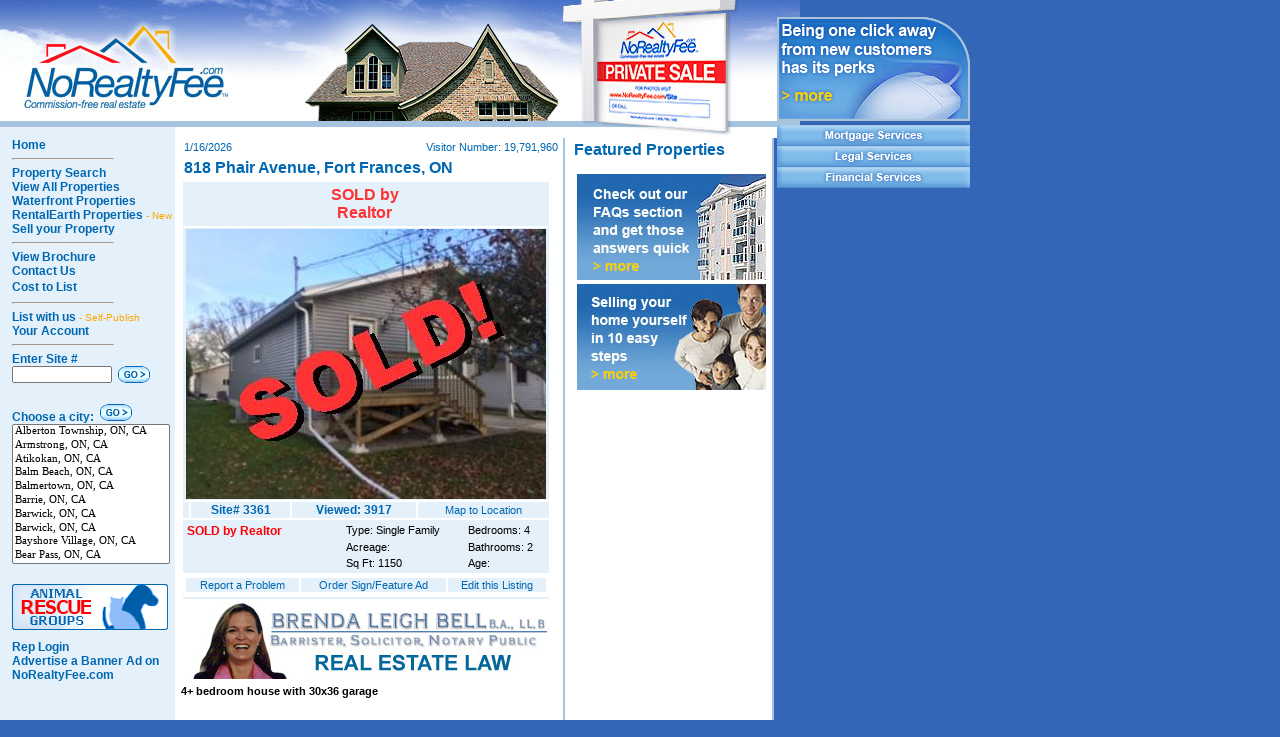

--- FILE ---
content_type: text/html; charset=utf-8
request_url: https://norealtyfee.com/propview.aspx?propid=3361
body_size: 29819
content:

<!DOCTYPE HTML PUBLIC "-//W3C//DTD HTML 4.0 Transitional//EN" >
<HTML>
	<HEAD>
		<title>
			Norealtyfee.com - 818 Phair Avenue, Fort Frances, ON
		</title>
		<LINK href="noreal.css" type="text/css" rel="stylesheet">
		<meta content="Microsoft Visual Studio .NET 7.1" name="GENERATOR">
		<meta content="C#" name="CODE_LANGUAGE">
		<meta content="JavaScript" name="vs_defaultClientScript">
		<meta content="http://schemas.microsoft.com/intellisense/ie5" name="vs_targetSchema">
        <script type="text/javascript">var switchTo5x = true;</script>
<script type="text/javascript" src="http://w.sharethis.com/button/buttons.js"></script>
<script type="text/javascript">stLight.options({ publisher: "8c74c802-2b96-4815-acf9-1624f41c8104", doNotHash: false, doNotCopy: false, hashAddressBar: false });</script>

		<script>
		
		
		function reportproblem(id) {
		var w=window.open('propreportproblem.aspx?propid=' + id,'imgwin','width=330,height=420,toolbar=no,menubar=no,location=no,scrollbars=no,resizable=no'); 
		w.focus();
		//return false
		}
		function imgchg(dir) {
			var theform;
			if (window.navigator.appName.toLowerCase().indexOf("microsoft") > -1) {
				theform = document.Form1;
			}
			else {
				theform = document.forms["Form1"];
			}
			
			if (dir > 0) {
				cur++;
			} else {
				cur--;
			}
			if (cur<0) cur=max-1;
			if (cur>max-1) cur=0
			theform.imgMain.src = imgs[cur];
			theform.imgMain.height = height[cur];
			theform.imgMain.style.height = height[cur]; 
			var lnk = document.getElementById("hlViewAllPics2");
			
			lnk.target = target[cur];
			lnk.href = urls[cur];
		
			theform.ddRooms.selectedIndex = cur;
		}
		
		function setpic() {
			var theform;
			if (window.navigator.appName.toLowerCase().indexOf("microsoft") > -1) {
				theform = document.Form1;
			}
			else {
				theform = document.forms["Form1"];
			}
			cur = theform.ddRooms.selectedIndex
			//theform.imgMain.src = imgs[theform.ddRooms.selectedIndex];
			
			theform.imgMain.src = imgs[cur];
			theform.imgMain.height = height[cur];
			theform.imgMain.style.height = height[cur]; 
			var lnk = document.getElementById("hlViewAllPics2");
			
			lnk.target = target[cur];
			lnk.href = urls[cur];

			
		}
	
		</script>
		<script type="text/javascript"> 
/******SCRIPT ADDED BY KEVIN SEP 11 2007*******
* Ultimate Fade-In Slideshow (v1.51): © Dynamic Drive (http://www.dynamicdrive.com)
* This notice MUST stay intact for legal use
* Visit http://www.dynamicdrive.com/ for this script and 100s more.
***********************************************/

		    var fadeimages2 = new Array() //2nd array set example. Remove or add more sets as needed.
		    //SET IMAGE PATHS. Extend or contract array as needed
		    fadeimages2[0] = ["/images/BLB PB Final.jpg", "http://norealtyfee.com/propview.aspx?propid=852", ""]
		    fadeimages2[1] = ["/images/BLB PB Final.jpg", "http://norealtyfee.com/propview.aspx?propid=2378", ""]

		  //  fadeimages2[1] = ["/images/NLCU PB Final REV 1.jpg", "http://norealtyfee.com/propview.aspx?propid=2378", ""]
		    // fadeimages2[3] = ["/app/images/Nestor Falls Marine PB.gif", "http://norealtyfee.com/app/propview.aspx?propid=2746", ""] //Expires Jan 4 2011 image with link syntax
		    // fadeimages2[4] = ["/app/images/Its Just Lunch PB.jpg", "http://norealtyfee.com/app/propview.aspx?propid=2755", ""] //Expires Feb 3,2011 image with link syntax
		    //fadeimages2[5]=["/app/images/National Car PB Demo2.jpg", "http://norealtyfee.com/app/propview.aspx?propid=2474", ""] //Expires May 8 2009 image with link syntax
		    var fadebgcolor = "white"


////NO need to edit beyond here/////////////
 
var fadearray=new Array() //array to cache fadeshow instances
var fadeclear=new Array() //array to cache corresponding clearinterval pointers
 
var dom=(document.getElementById) //modern dom browsers
var iebrowser=document.all
 
function fadeshow(theimages, fadewidth, fadeheight, borderwidth, delay, pause, displayorder){
this.pausecheck=pause
this.mouseovercheck=0
this.delay=delay
this.degree=10 //initial opacity degree (10%)
this.curimageindex=0
this.nextimageindex=1
fadearray[fadearray.length]=this
this.slideshowid=fadearray.length-1
this.canvasbase="canvas"+this.slideshowid
this.curcanvas=this.canvasbase+"_0"
if (typeof displayorder!="undefined")
theimages.sort(function() {return 0.5 - Math.random();}) //thanks to Mike (aka Mwinter) :)
this.theimages=theimages
this.imageborder=parseInt(borderwidth)
this.postimages=new Array() //preload images
for (p=0;p<theimages.length;p++){
this.postimages[p]=new Image()
this.postimages[p].src=theimages[p][0]
}
 
var fadewidth=fadewidth+this.imageborder*2
var fadeheight=fadeheight+this.imageborder*2
 
if (iebrowser&&dom||dom) //if IE5+ or modern browsers (ie: Firefox)
document.write('<div id="master'+this.slideshowid+'" style="position:relative;width:'+fadewidth+'px;height:'+fadeheight+'px;overflow:hidden;"><div id="'+this.canvasbase+'_0" style="position:absolute;width:'+fadewidth+'px;height:'+fadeheight+'px;top:0;left:0;filter:progid:DXImageTransform.Microsoft.alpha(opacity=10);opacity:0.1;-moz-opacity:0.1;-khtml-opacity:0.1;background-color:'+fadebgcolor+'"></div><div id="'+this.canvasbase+'_1" style="position:absolute;width:'+fadewidth+'px;height:'+fadeheight+'px;top:0;left:0;filter:progid:DXImageTransform.Microsoft.alpha(opacity=10);opacity:0.1;-moz-opacity:0.1;-khtml-opacity:0.1;background-color:'+fadebgcolor+'"></div></div>')
else
document.write('<div><img name="defaultslide'+this.slideshowid+'" src="'+this.postimages[0].src+'"></div>')
 
if (iebrowser&&dom||dom) //if IE5+ or modern browsers such as Firefox
this.startit()
else{
this.curimageindex++
setInterval("fadearray["+this.slideshowid+"].rotateimage()", this.delay)
}
}

function fadepic(obj){
if (obj.degree<100){
obj.degree+=10
if (obj.tempobj.filters&&obj.tempobj.filters[0]){
if (typeof obj.tempobj.filters[0].opacity=="number") //if IE6+
obj.tempobj.filters[0].opacity=obj.degree
else //else if IE5.5-
obj.tempobj.style.filter="alpha(opacity="+obj.degree+")"
}
else if (obj.tempobj.style.MozOpacity)
obj.tempobj.style.MozOpacity=obj.degree/101
else if (obj.tempobj.style.KhtmlOpacity)
obj.tempobj.style.KhtmlOpacity=obj.degree/100
else if (obj.tempobj.style.opacity&&!obj.tempobj.filters)
obj.tempobj.style.opacity=obj.degree/101
}
else{
clearInterval(fadeclear[obj.slideshowid])
obj.nextcanvas=(obj.curcanvas==obj.canvasbase+"_0")? obj.canvasbase+"_0" : obj.canvasbase+"_1"
obj.tempobj=iebrowser? iebrowser[obj.nextcanvas] : document.getElementById(obj.nextcanvas)
obj.populateslide(obj.tempobj, obj.nextimageindex)
obj.nextimageindex=(obj.nextimageindex<obj.postimages.length-1)? obj.nextimageindex+1 : 0
setTimeout("fadearray["+obj.slideshowid+"].rotateimage()", obj.delay)
}
}
 
fadeshow.prototype.populateslide=function(picobj, picindex){
var slideHTML=""
if (this.theimages[picindex][1]!="") //if associated link exists for image
slideHTML='<a href="'+this.theimages[picindex][1]+'" target="'+this.theimages[picindex][2]+'">'
slideHTML+='<img src="'+this.postimages[picindex].src+'" border="'+this.imageborder+'px">'
if (this.theimages[picindex][1]!="") //if associated link exists for image
slideHTML+='</a>'
picobj.innerHTML=slideHTML
}
 
 
fadeshow.prototype.rotateimage=function(){
if (this.pausecheck==1) //if pause onMouseover enabled, cache object
var cacheobj=this
if (this.mouseovercheck==1)
setTimeout(function(){cacheobj.rotateimage()}, 100)
else if (iebrowser&&dom||dom){
this.resetit()
var crossobj=this.tempobj=iebrowser? iebrowser[this.curcanvas] : document.getElementById(this.curcanvas)
crossobj.style.zIndex++
fadeclear[this.slideshowid]=setInterval("fadepic(fadearray["+this.slideshowid+"])",50)
this.curcanvas=(this.curcanvas==this.canvasbase+"_0")? this.canvasbase+"_1" : this.canvasbase+"_0"
}
else{
var ns4imgobj=document.images['defaultslide'+this.slideshowid]
ns4imgobj.src=this.postimages[this.curimageindex].src
}
this.curimageindex=(this.curimageindex<this.postimages.length-1)? this.curimageindex+1 : 0
}
 
fadeshow.prototype.resetit=function(){
this.degree=10
var crossobj=iebrowser? iebrowser[this.curcanvas] : document.getElementById(this.curcanvas)
if (crossobj.filters&&crossobj.filters[0]){
if (typeof crossobj.filters[0].opacity=="number") //if IE6+
crossobj.filters(0).opacity=this.degree
else //else if IE5.5-
crossobj.style.filter="alpha(opacity="+this.degree+")"
}
else if (crossobj.style.MozOpacity)
crossobj.style.MozOpacity=this.degree/101
else if (crossobj.style.KhtmlOpacity)
crossobj.style.KhtmlOpacity=this.degree/100
else if (crossobj.style.opacity&&!crossobj.filters)
crossobj.style.opacity=this.degree/101
}
 
 
fadeshow.prototype.startit=function(){
var crossobj=iebrowser? iebrowser[this.curcanvas] : document.getElementById(this.curcanvas)
this.populateslide(crossobj, this.curimageindex)
if (this.pausecheck==1){ //IF SLIDESHOW SHOULD PAUSE ONMOUSEOVER
var cacheobj=this
var crossobjcontainer=iebrowser? iebrowser["master"+this.slideshowid] : document.getElementById("master"+this.slideshowid)
crossobjcontainer.onmouseover=function(){cacheobj.mouseovercheck=1}
crossobjcontainer.onmouseout=function(){cacheobj.mouseovercheck=0}
}
this.rotateimage()
}

		</script>
		<!-- End of Script added by Kevin Sep 11, 2007 -->
	</HEAD>
	<body class="body" leftMargin="0" topMargin="0" MARGINHEIGHT="0" MARGINWIDTH="0">
		<form method="post" action="./propview.aspx?propid=3361" id="Form1">
<div class="aspNetHidden">
<input type="hidden" name="__VIEWSTATE" id="__VIEWSTATE" value="/[base64]/[base64]/[base64]" />
</div>

<div class="aspNetHidden">

	<input type="hidden" name="__VIEWSTATEGENERATOR" id="__VIEWSTATEGENERATOR" value="F6DC2A61" />
	<input type="hidden" name="__EVENTVALIDATION" id="__EVENTVALIDATION" value="/wEdAAV2rQ+GqXjlf1EY7br8b8NT0Ww/MjNFNkpyF+kxpIRBJtLYiwE1xKoPwbDu2tHgUH1sh6yXddERaK9+BX7CePxDqoGsCF+n3LDyK/c4xJ0PRdjqp23GIU02EtQgIYAJMj1m+qFR" />
</div>
			<table height="100%" cellSpacing="0" cellPadding="0">
				<tr>
					<td>
						<table class="maintable" height="100%" cellSpacing="0" cellPadding="0" width="770" border="0">
							<tr height="138">
								<td vAlign="top" colSpan="7"><IMG height="138" src="Images/Banner.jpg" width="800"></td>
							</tr>
							<TR>
								<TD class="paleblue" vAlign="top" width="175"></TD>
								<TD></TD>
								<TD vAlign="top" align="left" width="370"></TD>
								<TD></TD>
								<TD bgColor="#a6c3df"></TD>
								<TD></TD>
								<TD vAlign="top" width="250"></TD>
							</TR>
							<tr>
								<td class="paleblue" vAlign="top" width="175">
									<!-- Side Column -->
<script src="js_citylist.js" type="text/javascript"></script>
<table cellSpacing="0" cellPadding="0" width="175" border="0">
	<TBODY>
		<tr>
			<td class="side"><A class="side" href="propmain.aspx">Home</A></td>
		</tr>
		<tr>
			<td class="side">
				<hr align="left" class="hr">
			</td>
		</tr>
		<tr>
			<td class="side"><A class="side" href="propsearch.aspx?simple=y&amp;go=y">Property 
					Search</A></td>
		</tr>
		<tr>
			<td class="side" noWrap><A class="side" href="propviewall.aspx">View All Properties</A></td>
		</tr>
		<tr>
			<td class="side"><A class="side" href="propsearch.aspx?waterfront=1">Waterfront 
					Properties</A></td>
		</tr>
		<tr>
			<td class="side"><A class="side" href="http://www.rentalearth.com/" target="_blank">RentalEarth 
					Properties <font style="FONT-WEIGHT:normal;FONT-SIZE:10px;COLOR:orange">- New</font></A></td>
		</tr>
		<tr>
			<td class="side"><A class="side" href="listwithus.aspx">Sell your Property</A></td>
		</tr>
		<tr>
			<td class="side">
				<hr align="left" class="hr">
			</td>
		</tr>
		<tr>
			<td class="side"><A class="side" href="/main_files/norealty.pdf" target="_blank">View 
					Brochure</A></td>
		</tr>
		<tr>
			<td class="side"><A class="side" href="/main_files/ContactUs.htm" target="_blank">Contact 
					Us</A></td>
		</tr>
	
		<tr>
			<td class="side" style="HEIGHT: 18px"><A class="side" href="propview.aspx?propid=958">Cost 
					to List</A></td>
		</tr>
		<tr>
			<td class="side">
				<hr align="left" class="hr">
			</td>
		</tr>
		<tr>
			<td class="side"><A class="side" href="listwithus.aspx" title="List with us and be online and advertising on NoRealtyFee.com in minutes.">List 
					with us <font style="FONT-WEIGHT:normal;FONT-SIZE:10px;COLOR:orange">- Self-Publish</font></A></td>
		</tr>
	<tr>
			<td class="side"><A class="side" href="listwithusmain.aspx">Your Account</A></td>
		</tr> 
		<!-- was used as bypass due to sql injection account july 9 , 2008 redirected to tempoffline page below	<tr>
			<td class="side"><A class="side" href="tempoffline.htm">Your Account</A></td>
		</tr>-->
		<tr>
			<td class="side">
				<hr align="left" class="hr">
			</td>
		</tr>
		<tr>
			<td class="side" vAlign="middle">Enter Site #</td>
		</tr>
		<tr>
			<td class="side" vAlign="middle"><input name="SideFrame21:txtSite" type="text" id="SideFrame21_txtSite" class="sitego" onfocus="sitedogo(true)" onblur="sitedogo(false)" />
				&nbsp;<input type="image" name="SideFrame21:btnSiteGo" id="SideFrame21_btnSiteGo" src="Images/GOButton.gif" alt="Go to selected site#" /></td>
		</tr>
		<tr>
			<td>&nbsp;
			</td>
		</tr>
		<tr>
			<td class="side">Choose a city:&nbsp; <img onclick="cityclick();" src="images/gobutton.gif" alt="Go to selected city">
			</td>
		</tr>
		<TR>
			<TD class="side"></TD>
		</TR>
		<tr>
			<td class="side">
				<script src="js_citylist.aspx" type="text/javascript"></script>
			</td>
		</tr>

        <tr>
            <td class="side"  style="padding-top:10px;"> 
                <a href="http://www.accuweather.com/en/ca/thunder-bay/p7b/weather-forecast/49563" class="aw-widget-legal">
<!--
By accessing and/or using this code snippet, you agree to AccuWeather’s terms and conditions (in English) which can be found at http://www.accuweather.com/en/free-weather-widgets/terms and AccuWeather’s Privacy Statement (in English) which can be found at http://www.accuweather.com/en/privacy.
-->
</a><div id="awcc1452451836111" class="aw-widget-current"  data-locationkey="" data-unit="c" data-language="en-us" data-useip="true" data-uid="awcc1452451836111"></div><script type="text/javascript" src="http://oap.accuweather.com/launch.js"></script>

            </td>
        </tr>

     
        
		
		<!-- End WeatherLink Flash Fragment -->
		<!-- Begin WeatherLink Flash Fragment -->
		<!-- End WeatherLink Flash Fragment -->
		<TR>
			<TD class="side" vAlign="middle" style="padding-top:10px;"> <A href="propviewsd.aspx?propid=2373"><IMG height="46" src="Images/norealty_logo_2.gif" width="156
			" border="0" align="middle"></A></TD>
		</TR>
	<!--	removed due to sql attack July 9,2008<tr>
			<td class="side" valign="bottom"><A class="side" href="/oldsite/mainmenu.asp">Rep Login</A></td>
		</tr> -->
		<tr>
			<td class="side" valign="bottom" style="padding-top:10px;"><A class="side" href="tempoffline.htm">Rep Login</A></td>
		</tr><tr>
			<td colspan="2" align=center >
<script type="text/javascript"><!-- 
google_ad_client = "pub-0875554912847885"; 
google_ad_width = 160; 
google_ad_height = 600; 
google_ad_format = "160x600_as"; 
google_ad_type = "text"; 
google_ad_channel = ""; 
//--></script>
				<script type="text/javascript" src="http://pagead2.googlesyndication.com/pagead/show_ads.js"> 
				</script>
			</td>

	<tr>
		<tr>

			<td class="side"><A class="side" href="propview.aspx?propid=981">Advertise a Banner Ad 
					on NoRealtyFee.com </A>
			</td>

</tr>

</tr>
	</TBODY>
</table>
<script>
function notAvail() {
	alert("Sorry, this function is not available at this time.");
	return false;
}
		function sitedogo(val) {
			var theform;
			if (window.navigator.appName.toLowerCase().indexOf("microsoft") > -1) {
				theform = document.Form1;
			} else {
				theform = document.forms["Form1"];
			}
			if (val)
				theform.sitego.value = "TRUE";
			else 
				theform.sitego.value = "FALSE";
		}
</script>
<INPUT id="sitego" type="hidden" name="sitego">

									<!-- Side Column --></td>
								<td><IMG src="Images/spacer.gif" width="6"></td>
								<td vAlign="top" align="left" width="370">
<table width="380" border="0" id="Table1">
	<tr>
		<td class="sm-txt">
		<script language=javascript>
		 var d = new Date();
		 document.writeln(d.toLocaleDateString());
		 
		</script>
		</td>
		<td class="sm-txt" align="right">Visitor Number:
			<span id="DateVisitors1_lblCount">19,791,960</span></td>
	</tr>
</table>

									<table width="370" border="0">
										<tr>
											<td>
												<p class="midlrg"><span id="lblAddress">818 Phair Avenue, Fort Frances, ON</span></p>
											</td>
										</tr>
									</table>
									<table width="370" border="0">
										<TBODY>
											<tr>
												<td class="pview" colSpan="4">
													<table width="100%" border="0">
														<TBODY>
															<tr>
																<td vAlign="middle" align="left" width="33%"></td>
																<td vAlign="middle" align="center" width="33%"><span id="lblSold"><span class=new>SOLD by Realtor</span></span></td>
																<td vAlign="middle" align="right" width="34%">&nbsp;
																	</td>
															</tr>

                                                         
														</TBODY>
													</table>
												</td>
											</tr>
											<tr>
												<td class="pview" align="center" colSpan="4"><a id="hlViewAllPics2" target="_self"><img id="imgMain" src="r.aspx?w=360&amp;h=270&amp;p=3361/IMG_1251.JPG&amp;s=1&amp;i=3361" style="height:270px;width:360px;" /></a></td>
											</tr>
											<tr>
												<td class="pview" align="center" width="25%"></td>
												<td class="pview" align="center" width="25%"><span id="lblSiteNo">Site# 3361</span></td>
												<td class="pview" align="center" width="25%"><span id="lblVisitors">Viewed: 3917</span></td>
												<td class="pview" align="center"><a id="hlMapToLoc" class="sm-lnk" href="http://maps.google.com/maps?q=818 Phair Avenue,Fort Frances,ON,CA" target="_blank">Map to Location</a></td>
											</tr>
											<tr>
												<td class="pview" colSpan="4">
													<table width="100%">
														<tr class="sm-addr">
															<td class="pview" style="WIDTH: 155px; HEIGHT: 13px" width="155" rowSpan="2"><span id="lblPhone" class="red">SOLD by Realtor</span></td>
															<td style="WIDTH: 118px; HEIGHT: 15px" colSpan="1" rowSpan="1"><span id="lblType">Type: Single Family</span></td>
															<TD style="HEIGHT: 15px"><span id="lblBedrooms">Bedrooms: 4</span></TD>
														<tr class="sm-addr">
															<td style="WIDTH: 118px; HEIGHT: 1px"><span id="lblAcreage">Acreage: </span></td>
															<td style="HEIGHT: 1px"><span id="lblBathrooms">Bathrooms: 2</span></td>
														<tr class="sm-addr">
															<td style="WIDTH: 155px"></td>
															<TD style="WIDTH: 118px"><span id="lblSqFt">Sq Ft: 1150</span></TD>
															<TD><span id="lblAge">Age:</span></TD>
														</tr>
													</table>
												</td>
											</tr>
											<tr>
                                                <td colspan="4">
                                                    <table width="100%">
                                                        <tr>
                                                            <td class="pview" align="center"><a id="hlReportProblem" href="javascript:reportproblem(3361)">Report a Problem</a></td>
                                                            <td class="pview" align="center"><a id="hlFeatured" href="/listwithuscheckout.aspx?propid=3361&amp;makeFeatured=true">Order Sign/Feature Ad</a></td>
												            <td class="pview" align="center"><a id="hlEditSite" href="listwithuslogin.aspx">Edit this Listing</a></td>
                                                        </tr>
                                                    </table>
                                                </td>
												
								</td>
                                   <tr>
                                                                <td class="pview" align="center" colSpan="4">
                                                                    <span class='st_sharethis_large' displayText='ShareThis'></span>
<span class='st_facebook_large' displayText='Facebook'></span>
<span class='st_twitter_large' displayText='Tweet'></span>
<span class='st_linkedin_large' displayText='LinkedIn'></span>
<span class='st_pinterest_large' displayText='Pinterest'></span>
<span class='st_email_large' displayText='Email'></span>
                                                                </td>
                                                            </tr>
							</tr>
						</table>
						<!--Added by Kevin Sep 11 2007  --><div id="BannerAd" style="text-align:justify;">
	
							<SCRIPT type="text/javascript">
									//new fadeshow(IMAGES_ARRAY_NAME, slideshow_width, slideshow_height, borderwidth, delay, pause (0=no, 1=yes), optionalRandomOrder)
									new fadeshow(fadeimages2, 373, 78, 0, 4000, 1, "R")
							</SCRIPT>
						
</div>
						<!--	<P class="sm-descb">
						<P class="sm-descb">&nbsp;</P>-->
						<P class="sm-descb"><span id="lblDesc">4+ bedroom house with 30x36 garage </span></P>
						<p class="sm-desc"></p>
						<P class="sm-desc">&nbsp;</P>
						<P class="sm-desc"></P>
						<P class="sm-desc"></P>
					</td>
					<td><IMG src="Images/spacer.gif" width="2"></td>
					<td bgColor="#a6c3df"><IMG src="Images/spacer.gif" width="2"></td>
					<td><IMG src="Images/spacer.gif" width="6"></td>
					<td vAlign="top" width="250">
<table width="180" id="Table1">
	<tr>
		<td>
			<p class="featured">
				Featured Properties</p>
		</td>
	</tr>
	<tr>
		<td height="6"><img id="RightSideControls1_Image2" src="Images/spacer.gif" /></td>
	</tr>
	<tr>
		<td>
			<table><tr><td><input type="image" name="RightSideControls1:FAQ" id="RightSideControls1_FAQ" src="Images/SideCards/SellFAQs.jpg" /></td></tr><tr><td><input type="image" name="RightSideControls1:TenSteps" id="RightSideControls1_TenSteps" src="Images/SideCards/Sell10Steps.jpg" /></td></tr></table>
		</td>
	</tr>
	<tr>
		<td height="6"><img id="RightSideControls1_Image1" src="Images/spacer.gif" /></td>
	</tr>
</table>
<script language="javascript">
<!--
function oWin(img) {
var win = window.open(img,'imgwin','width=300,height=200,toolbar=no,menubar=no,location=no'); 
win.focus();
return false;
}
//-->
</script>
</td>
				</tr>
			</table>
			</TD>
			<td vAlign="top">
<table id="Table1" width="180">
	<TBODY>
		<tr>
			<td height="12"><img id="RealRightSideControls1_Image2" src="Images/spacer.gif" /></td>
		</tr>
		<tr>
			<td width="193" colSpan="1" noWrap>
				<script type="text/javascript">

/***********************************************
* Translucent Slideshow script- © Dynamic Drive DHTML code library (www.dynamicdrive.com)
* This notice MUST stay intact for legal use
* Visit Dynamic Drive at http://www.dynamicdrive.com/ for full source code
***********************************************/

var trans_width='193px' //slideshow width
var trans_height='104px' //slideshow height
var pause=10000 //SET PAUSE BETWEEN SLIDE (3000=3 seconds)
var degree=15 //animation speed. Greater is faster.

var slideshowcontent=new Array()
//Define slideshow contents: [image URL, OPTIONAL LINK, OPTIONAL LINK TARGET]
slideshowcontent[0]=["/Images/NRFHeadAd-Perk.gif", "http://norealtyfee.com/propview.aspx?propid=981", ""]
slideshowcontent[1]=["/Images/NRFHeadAd-Discov.gif", "http://norealtyfee.com/propview.aspx?propid=981", ""]
slideshowcontent[2]=["/Images/NRF-Be-Seen-Ad.gif", "http://norealtyfee.com/propview.aspx?propid=981", ""]


////NO need to edit beyond here/////////////

var bgcolor='white'

var imageholder=new Array()
for (i=0;i<slideshowcontent.length;i++){
imageholder[i]=new Image()
imageholder[i].src=slideshowcontent[i][0]
}

var ie4=document.all
var dom=document.getElementById&&navigator.userAgent.indexOf("Opera")==-1

if (ie4||dom)
document.write('<div style="position:relative;width:'+trans_width+';height:'+trans_height+';overflow:hidden"><div id="canvas0" style="position:absolute;background-color:'+bgcolor+';width:'+trans_width+';height:'+trans_height+';left:-'+trans_width+';filter:alpha(opacity=20);-moz-opacity:0.2;"></div><div id="canvas1" style="position:absolute;background-color:'+bgcolor+';width:'+trans_width+';height:'+trans_height+';left:-'+trans_width+';filter:alpha(opacity=20);-moz-opacity:0.2;"></div></div>')
else if (document.layers){
document.write('<ilayer id=tickernsmain visibility=hide width='+trans_width+' height='+trans_height+' bgColor='+bgcolor+'><layer id=tickernssub width='+trans_width+' height='+trans_height+' left=0 top=0>'+'<img src="'+slideshowcontent[0][0]+'"></layer></ilayer>')
}

var curpos=trans_width*(-1)
var curcanvas="canvas0"
var curindex=0
var nextindex=1

function getslidehtml(theslide){
var slidehtml=""
if (theslide[1]!="")
slidehtml='<a href="'+theslide[1]+'" target="'+theslide[2]+'">'
slidehtml+='<img src="'+theslide[0]+'" border="0">'
if (theslide[1]!="")
slidehtml+='</a>'
return slidehtml
}

function moveslide(){
if (curpos<0){
curpos=Math.min(curpos+degree,0)
tempobj.style.left=curpos+"px"
}
else{
clearInterval(dropslide)
if (crossobj.filters)
crossobj.filters.alpha.opacity=100
else if (crossobj.style.MozOpacity)
crossobj.style.MozOpacity=1
nextcanvas=(curcanvas=="canvas0")? "canvas0" : "canvas1"
tempobj=ie4? eval("document.all."+nextcanvas) : document.getElementById(nextcanvas)
tempobj.innerHTML=getslidehtml(slideshowcontent[curindex])
nextindex=(nextindex<slideshowcontent.length-1)? nextindex+1 : 0
setTimeout("rotateslide()",pause)
}
}

function rotateslide(){
if (ie4||dom){
resetit(curcanvas)
crossobj=tempobj=ie4? eval("document.all."+curcanvas) : document.getElementById(curcanvas)
crossobj.style.zIndex++
if (crossobj.filters)
document.all.canvas0.filters.alpha.opacity=document.all.canvas1.filters.alpha.opacity=20
else if (crossobj.style.MozOpacity)
document.getElementById("canvas0").style.MozOpacity=document.getElementById("canvas1").style.MozOpacity=0.2
var temp='setInterval("moveslide()",50)'
dropslide=eval(temp)
curcanvas=(curcanvas=="canvas0")? "canvas1" : "canvas0"
}
else if (document.layers){
crossobj.document.write(getslidehtml(slideshowcontent[curindex]))
crossobj.document.close()
}
curindex=(curindex<slideshowcontent.length-1)? curindex+1 : 0
}

function jumptoslide(which){
curindex=which
rotateslide()
}

function resetit(what){
curpos=parseInt(trans_width)*(-1)
var crossobj=ie4? eval("document.all."+what) : document.getElementById(what)
crossobj.style.left=curpos+"px"
}

function startit(){
crossobj=ie4? eval("document.all."+curcanvas) : dom? document.getElementById(curcanvas) : document.tickernsmain.document.tickernssub
if (ie4||dom){
crossobj.innerHTML=getslidehtml(slideshowcontent[curindex])
rotateslide()
}
else{
document.tickernsmain.visibility='show'
curindex++
setInterval("rotateslide()",pause)
}
}

if (window.addEventListener)
window.addEventListener("load", startit, false)
else if (window.attachEvent)
window.attachEvent("onload", startit)
else if (ie4||dom||document.layers)
window.onload=startit
				</script>
			</td>
		</tr>
		<tr>
			<td>
				<P><a id="RealRightSideControls1_HyperLink2a" href="propviewsd.aspx?propid=963"><img src="Images/Mortgage-Button.gif" alt="HyperLink" /></a>
					<a id="RealRightSideControls1_Hyperlink1a" href="propviewsd.aspx?propid=965"><img src="Images/Legal-Button.gif" alt="HyperLink" /></a>
					<a id="RealRightSideControls1_Hyperlink3a" href="propviewsd.aspx?propid=966"><img src="Images/Financial-Button.gif" alt="HyperLink" /></a>
					</P>
			</td>
		</tr>
	</TBODY>
</table>
<script language="javascript">
<!--
function oWin(img) {
var win = window.open(img,'imgwin','width=300,height=200,toolbar=no,menubar=no,location=no'); 
win.focus();
return false;
}
//--></script>
<P></P>
</TD></TR></TBODY></TABLE>
</td>
			</TR></TBODY></TABLE></form>
	</body>
</HTML>


--- FILE ---
content_type: text/html; charset=utf-8
request_url: https://norealtyfee.com/r.aspx?w=360&h=270&p=3361/IMG_1251.JPG&s=1&i=3361
body_size: 19555
content:
���� JFIF  ` `  �� C 		
 $.' ",#(7),01444'9=82<.342�� C			2!!22222222222222222222222222222222222222222222222222�� h" ��           	
�� �   } !1AQa"q2���#B��R��$3br�	
%&'()*456789:CDEFGHIJSTUVWXYZcdefghijstuvwxyz���������������������������������������������������������������������������        	
�� �  w !1AQaq"2�B����	#3R�br�
$4�%�&'()*56789:CDEFGHIJSTUVWXYZcdefghijstuvwxyz��������������������������������������������������������������������������   ? �jLS�I^����Q�w&�dP)�Q�w��LS��@��w���7b�E6���RN��c6Ѷ�M�rF��"�Hi�N���Hj�KTS��d�6��5�S�К���Uy�X�\*�&�j ��/�H݃��Ed�c��!2��`�9�8a�<
�r����K{x?u���������q,k .�����j4�(ķx]��~5����s4��-+d
�0�G�l������y,�a�-��f�ֳj�MbX�I$+�O��IK"+HB� ��U��������gwA��NEE롇yme��W2H�&Ϳ&�:�Z��h�cY�ERWf�`b�钋�^�R�u�H���]\~}�cwo�)O�*M�X�±&e�j������1
�6�|a�^��7+�����ճ[k("��LcԊ����-�3�d_ߐ��@*��\w�=��ŁU_j���]dE�g�['ޚ�W�V�sl�®�P>f9�է���㨺��6��͚��䕇�=�r���~ g��y�?�8Oƻ�-	���$'e9�Z���H�x#¢l���Ѭ*Y۹��7 �F��*���c��W4�[��In �;?���m�OZ����BA����Gqc�ı5�d��)h��WY����N�`�qt�Hi�3\[ǹ���=j��-��Z�$�c���SYZ���xnh�`��`:��խ65Ywoo(���N;�W:r�����W��|�9!z�UO��m�:yQ1�3�9��#����hԂ�ǟCL��k�!l��I�D�l�'kw�<�c¯F����=㽂,����� 娩���1HE>���y�t����!!�8�C1IRJ`7�1IE�L#�SFi�ؘ��.k'Sդ��-a���p�*{S���⓽?�SN;�A#i8�"�{�Q��TL�$I!�!�� ��G�b� ���l���o%q���;�L���(�6^fD����T��#Q����)E��<�yH�!���,N2���)�"[)	/g_�izn95��n/q#�����}_hs�lrri�PzJ�n¹�VHc��<��1M���}�Z�ۑ��R��ef�� �ʞ����Er�� fyp�m9'�Tʛ-�1��T�V��D���#��MZ��=�NT�ўx�6��*��1�*����3�5��=7R��[)X0"чj�8ӥ��������z�eޯyŦ�n����8Oj.k�����J���� g\F0f� oJ�t�r�[����h[�*F�ƹ+�V�0�
^h���R���>��Ž���}�`��0�ū8�mY�R.Kb��ơ�M%��+H�|�'/���V��I�����,�@L�wV�͎�<Ȍ� gN����{��$�i��0�V>	���u"� �9�x��e�����z;u�Wi��O�TX�rp	��1��t����-�p	�n���m-�����	bh@&N u�Bw�f���h��u."�-�x!��e����H絹�F1��PK���+���\$�!�UR.w/֡�&����ؤw#����GZ�N)F�����Z�Kskl��	\��&��Ld��Ƅ�F�!�+6�Z�Ԅ������ ���.�[{h�(eQ̧��?:�8���A�SJ�P]wQ�+�g#-ʪ��k
���F�����z��516��l����O��o���>���P����c7̛.�ٔ؟�4�N�m�����.p���9ǵTm���F�u���W���޸ܵ::*$b$,rh���[w`z*��X��RMqI�תybf���R��K�&=�ELRb�E�M�)1E���*M��j�@��<P�l��M�� � ɮ���8�Z۫�(��Qz��m��[�X��yWt��E����]�� *���P HT`T� �
Q]��w�,���� ��=,�N툧��^�M��>vC!�M|�2;��e/�K��� en��i�����wt#��ҫ��k�=�����E���'�{TR)����^�J��:e����Td���$��:G��_��.t��3}��(a��y�m��fP���J�k=j��y�EՒ.1ZV�]�W� ��Me*����89���{ng��P�n+ș�O�FMf�j��O�j\Ir�m� s߽v�i�m��̊��d�
����t�.8n���\�@�I�D��Y#�85ԟM��+�ⷴ*_���sW%�[[�H���~���4cK+W2�)'L�[P���j�1�y�1ƛ]Tgus�9C��M:��k����ic�?�u����7i4`�$c��Z�kۉش�n�ٰ*��#,��ߩ5����l�z��}1t��Kp�O!�t�&�xw[�ɤXf9��T۸�q\z�K����ս>�{{��"A^��f��+IY�eօu�_y��$���
��w�R4���"i"�0�B�e\ =�Ŷ�O���ؼ>���� }^��sS�h+�뮖!-^�<鷧Cw�w�H�P�ќ�*�4���!{�5��Į�ʕ?�\-�O�US'�2��<@�5���0�y�keZ6ԇ�������L���7�$� � ��]i�s	��B��ppē��Ҳ�u�/��>���%�/������ֳ�x�5�6����Ť�KxC ?(=~����O�d[����������@�+�xd�܊��e;[�u��݊I=E��l��T��m"�y�yd��Ofd���w��kS[�[�,�  ը��q4yd*6G���D}W�zPP�F3�R+�^����㨦�ߑ�"�xFx�K�,�8��JP�M�ZhCv<RR�4m4]
�QF1ގ(�u���R�	��u���������Z�k#�ZA���YA,N1N;�/SY~��� N��<}k��������4�Y>���I@�� J�㲼��c�ɬgV07�SԼ�-*�ƪɪZ �台5��1�>����UN{�>���G��8�e����`���kD�Cn�����8;"�@O'𬋯���/���[��X�,-[<n��P���p�GZ#�/OȮ�����R������N�k̮�'kWD�."� +�]֯X����5��7��4��)�֋'���E�p٪_��P��L`
���e���B�K�����۱�_�My~[+?/<g<�-׌����pcR:)�gCj� }��Z��\�B�7�:Ԕ��nu̼�2���"�}7���d��nj�r@�`�r3��pk_L��&2@1�N�2����0���O�P]Z%��v�9��y����Ԛ12$2"Drs�֮�wI,��|�5:��9���,d �c"��bh&��Ts��.�d��I�B��os\���:��cب.U~��3��i��Q)ٹ�*]F���������տx7d/aT+h9�C���]7C����P�8�����8��m�'��C���ճ���8�:૊i��X�����J�Z\��e�߿�p7L�t��5�66�np=*%d%8;�@��}����REP�*L >a�	����mO�}��w)%�Ɠ"c�A��ֻiT炑��+��eK�ޝ
E�p�j��	4���qӊ���  h�6�ǻ�*t�&gID�I�u���m��w!�\�İ�A�'�D���c��v���_1����ˇl~4�lh�ǆbYq�5,1��A�n?�pD�eC�$�8�c�m�ۏ�>� [H�¨2!���I��F OJ)}e�jP*P��^��(�A�^�wg�L���k����cu�W�HߞA�)�4삫M*�r�(���Dq�*��nd0ȡJ�-U��uX̦4Rq�5r)��x5�γ� ����s(?�+f	{$���)ʷ�Z�����]�N�8�Mp�z�����X`���r�Pu�VI�?���d���1�M���}R�|��e�$t�r��2�@l�n��v�T��]��{F��K<H�d�>XW���W��캤��Q���B�u~����C�Oq#�s']�5���o$��(�dق8S��R����J���i�4zz��ǐ�9�U����&c� x��z.����A=����1T���W�ZwG+l �⛻�֋W&��\y� z��k\]\6d��ԚݗJXݗk��=i����� ��*EX�KF�y;�Qa��q]Zx�7�85dX��$��4\,s�X������yb0���5�-ׂd?I�0!�R�ش�%dE23V#�����s���h�l��I�4�N>go�i�V1�vC۬o�K�a��͝ȏ>bT�cn@��Q�K��{fY����f.�ek<f���9u�uQ�՞�\��2._'pf�ִ��"�h�Fz�S�=���zt�f���X~t��9���c�O�ILb��rw���sca�6����e��u�o����0�QRYXƤ�E=��YT�|L��e��W�~����� kx��Ҍ��>��٦�o2���s�� ~5��q��@��\����������M|���$�٢O$�!m�m��"����  q]���d���W�W!�Ms����%63���0s���q��c8�v��F��3��2j�5Ο4{��_���"�,Ke_�N?�u��������-Fي��d=q����O�K�o5z�a�G��|]+>t{=�S�է��z���u���v��ǔ �����
�m�kK���cb2?����Y�$� ���-�xEU��X�� �U`��8��W^��_��yx�NY�[�֞��Omm�}@�����Ҝ"t��)���5ޛG�X�ȩ$�v�'����H۷�5Y� 틡f�Kb�,FY�y��`�*�R󤅶ʡ�8�^Lk+��ޕ�x�S�*��fL ���,h�08�� �����}�6�s��E��a���U�1�olSooM���>�*���f�yޥ��}k�;�z�� ��6�&��I�5�">C����	n;;�'�B ǥfC�M:�E����1�9�b�oP�7�p��9Y9㱨�O-]�N8� =+���/^�TTBC+���V�`sf�p��`����Z���qfF��=�][K��6ΤzUm
[��-�0F�=�{O�X�1��J�J4V�nl�R�?Ω�!���f�'��,� �%S��r�K(m��}��f;�����zdӫZF�c�ᵍm|�y���UlZ�}Ώ^�\ڔF0~�d� ���\-��X�@UZ����m�6f�r1�O�sJ�nƱ�D��rY�I�UZf�_`��4�o4��ҵ����K�@�=:V~��\�^��ê[ى�[I�#�� 2�}�k�:Zo��8�l{ê���g�R�SV�nNٗ�A�v�(��+A $���+9J���G�3�KȨ�:G��J�!;��8�ң2?׷�1Y#B�On� �P #��!�1,8{w� yj?(������-��XL���A�Cj9L�����aδ�}uMO��-�s7����H-u�ю����ݏC'����{�EI����^{>�h�a�8�gq�ю*�w��4W�V��� #���n�M° ɓ�<b��/���nKc���W�� e�Op��:��V��=�����5��u��]Jg�D�4钑��%�?:�Y�\�
����U��ɋ��:��I��<��  0��k��^,�r*xj��:��|�ӯ�� 0VG�l�/t+��d�&Q�,lG� 9S�����"��f}�Y�T���lO}�i�s���
��FyQ�8��u+-N#%��L����GCּ�ÚM��x�K1I 4點r}:~~���l��5ޛ��M�$q.d_M����x(�G���j����o�Ѩ/-"����q��R����3�ueѣ :���Ȧ��_�>�2�jwZ�K�g�X�I�jrxQ��_7lr�����)�$g�����i�,�])�s�#�Z�����I��|�0	�NH'��}շ��"�w�TM./��+�,p>V듑��!�Մ�Zw3��U)��֩��ק��6+���b|�K�A9J�ל��[�̶��o2���#��U��=r飾��;H�&<���B�O��׭rӧ*S擲=�n:�a��4b�7gd�~l°�̱\�~S�V���VrO��Ң���{�t�R�  �_Њ�|�c�"?xW|d�����J��sVh�$1y�8�K#Ip�U��5��	����.yp ��cH�@ �� *ib�%�c`3�5ӥ��{I$�!
�8�&�<�Z��Vg\�_�4gX���G8����(�^�M߅��{V�{�<��m��Nk%4X���،w�MliSbHg_�"1�\���Ѣ��۱}kOj��<�#��d�M�6��~S���YV�WzE��")$�0jO?e��� �GCڙ�����{���09�ڇY����s4�5� ����MT�4i����O9�Z�.C�qgu
�1��:��������/�!�}��;�Q/hw��+�yd�й�QX�ϋ�Hk���u>s��\ω|Wk�X��mp:�y��5������O�����5ٮ瑑�g9f'�`K>s��j#$���=�������>�7c(��n�kB�J�,9���}5�9��j�t��� 
 ̓OE*?iEm��q�q��~Ui" ������ά���r��Kd�T�.�����$?t
�Sǈ"s���x�ιM)qw��l8�C�Һ���@ۜ�5�8��dTL�a��q����y��yG����� �)�t�a��y��]�s�X[��Ȧ3���b��_�n���6��n߆(��N�uC��o���y5؇�wr>�W�id� �#��]�b�)����ֹ["�Oʏs��h��˯j�"4�Wg���j�财��?����+qop��k�>a���8�߯J��Q�������\�89�h����oq�w,�q��<�9b��ݹ%�|�I*)W�����\��*��z7�� �6�U���@���.�c�l?�7d[�^,�2OW�����KC�4�.3&=
MH��˪�,��!\㚬��G�j���A�s��jS��\_SJ5�F�j�t�AE5��uxs���Y�~�kҍXl��Z��z�U�:Z�`#۟-��Q�:�z.�������{��TI9�T������ ���d��C�: �8�Qx#T��4�b���!c�Fz`�'�� ��z�'�������%��U�� #b�Y���XjJ�!r ,>�� �u�U�d��A���<*H>�:�	�ŋIT����)�.������~�����.�3��r�p�@�3����5�d��+�
��H�+�n~J����������T��3���"��è[��EW-���8?�+��3��k}b�{~�y�N�jr��i�CF�G�@�� C[�������qop���"�{`{u��Z��F��56����M��nß³�Q��x�s�%��Q�:u��+���� �����}�4���mO�8+��g����M��eC�C� ׫W:���I<�}���|���}{s�Z6��Z�!���L�(@L���Gn+��9S�,�6����=�$ҵ��U�Q�.瑚K�u���Nc9b���J�[�@�P����?Pks�**�� �nH�Tl �qǭL�(�n^��N���|��0�P�m�.o� P�n���p�ut�� �T�}��G��p�$N8}��Q!�5&���Ɏ<����<ѵp�^T�d��CzT�sN�4ѱ�	��f�4�v/ow,��Ҵ|4��jΌ�(c��mY�s�EK7Ώ�oaɫ�����n-ʫ9���E0+kq�6��i�	�`�����^�D��#��UCc���wu�{�VK�ɾ�Wj�n�n�<�7���uQh	x�te����z[�w;r�OZ��O�v%_��QH浡�T+B�7F��d�"P9&�,��,O�.��b�p��~�R��<��q�s�t��� ���?ƥ*��8=3��4ѝ���c�4��A���,>�H��p����ʿ����� 2��r:���U����T�e�nyv?��i��Ӏ�!��F��+��SX$�ĄP��KNd�GɅr޻�t�)��b��-<t8���WfԩΤ� �َ������Pd?ߜ}V�����������Ӷ�K���#wh���Lq����Fҩ� ����E8���j��u6��YnAkrp�*dG�y��UT&�1y6+y+��W:�!��-P�/������B�O�㌺�� ���5��#ZH��*��d�+��j��^F'{l��Ģ���s�}�T9�~�VA�Tq>�[OO�O�6+�����I��|�0	�NH'��}�����_��k8�r�S����:��>I�]�¬VT������ި�����b>S���`�9<�|֯�3�� 飼�t�n4Mv]>f1�)��G��͚�K��'��g�X��Pi��F�u��~*E^��uuPcl��l&��s|:��¦��o,��}��`�:u�κ�ΚXة;zsҫ�Rx�d\=�o�U�+����Uv��W9��;�:>��q�찲��W���+����?6��,Q�Q��x�N�Ӑ	^���k����Օ;��=�f�3��+�t��9v9$�P]�[X@g��!�wc��g���W���Y��m1|��W�;�qʏ���y�i껣<N7���z[h���}r9��v��ٸ+�#��<��w��3k{}F;F����ב�ꞑ�E�ئԡsl������OP?_�Z���Z�1oc�c�8���B
�yQ�8�\�u�i���i���R,���1u%qϵhI�]F�!��I��B7c�Y�N�c�9#רSY��.��2;V��侤F9��B�lP� �m��2���c�Gz�N�3+n=*�:|ȹ�m�O Ҋ��4#��}�����y9�?�bM�d�(|�����-���G8�Ut�z�[kX�n�>٫J�7b���6�h��*�7�V� �m��dbf���,��݌r����S�@h�m�*��=*�Qw���LlA�׵�H��)9��YJ���]�h����yV-�X��]���
F�M���"�O
^5��	(��0�����[����m���|�Y^��6�n�.�m=�����x����4�"�d�Es(>�Gj��)g]����66��mE�jmHV�U��:9�Q4�m#P��7��V�)��h��'���N"{����;v6v��+�[&�m�WL����-} ����4<q�"�P�t1��*e=*9�S)#��u�c[Y���ed�aW$�c�(l%�!���*4�I?�=\���e�e~B��
O�i��8m���3�Utp݁��jewtH=���4y����Ǐ֦PV��?��pO�T؏���������P"�Ό��9�&슊ri"��$�SH6/�G�ВW�C$�Y�Rj5P�t��m$���	fc� �k��^Ue�~�����T����� ]Q^e�x�Q�/<�)&��pGñ�2G99�8�׭Y���)~�%�����y�p��G�Z�&�����Z1��9.�}���Jk�IG"��Xd{��_����rfA�����5�\�����w�����SwL�n�����w6˥�&�q�껱�^9��r�j^ ��ٖkY�r��#��_Z�VҦ�m��f6?���q�qؚ��޽���N�2��V*�r����z4*{HY�p+�S��j��S��6�g���)�Q�2�8�.�??�P�
��9��c���/�~��N��r����i�3�R��	��8�>­i7K}����#!_�����_ƺ�J�=OM��C��p�OP�Y�'���xYL�p�rw�(<�^�c<���GӴ�G��du��J6Q����w"��K�!P�~�n3Z0iPG ���ß�U�+��Om�a2,6�~�������'�mV-x�K#J���p�� \H�=k���@��mU�(�q��A9�k����m�P��,4�[$r ���ɬ� �{�����h�x���=�� �{W]5�hٟ5��_�{ZM5{�y����e�D$��HT���:��:W�x��Ἕ*b �E���y��j�5�>-SNhd$mv�Xu��d~5G��0Cc~�D�b��0��3�ϧ�P���R�C������� �}�1�h��z�Qjw��f8{����pH��+�m�I��;0d�HY�!��{�q�gRҍΣ��M�w8��,�2yA�$sںS<&�we���k��C�U�'��`��F8���W*�E V��fۭ�m<���Atؼ�g��;�`��1�"����W8���T��ݎCq�V��q�"��7�k$�N������;�&�k	y�dw�HA2~���ޖ�M���-�=��v�\��m�[׬.�"������5�ɇ)�r+��<�"�1�0?^[�,�ځ�Tc�*��t� 9�ހ
Զ��X\L�[Rx��-��x�L�&�22K�r�x"���F�5�����8������";Ԏ�R�,u��7�s-�̅a��h�*5;X�,�����c޷�,u
���}�+��q����u);Vʘ^qZ�`�B8�V�#�KE�\����%��Q�����A}o{���U�c]�o�n�w���0��X�Q&q��r�i�5)��{o�j�rf�R��y�6���Mk)���*jW���Wlz��~�f5��㊒8�!���O�>�=�}f�#nlL�����#� �Ս2Y �g��ǽ�.� �c��>�=Ay�Ŝ�^*5�S�o8 u�{c�{TCQ?{Ttb8k(?d�_���JB��}�&�[��OU�渋o�U�z���À�n�z`��A�f��W[�Ό̆=��f�G"�˞����<,}�6��I/>�D�GZ� ��� ^��&�Q^
vw?N�x8�<��6�>���"2c��>���س6_oК䥶� �s�"9w�(������s�p8Aո9 �?^�Zj���t�Nn�hEcr�ʲ��i�;�Z` ��"��P�7�k�ә����s�pc"�T���C�������u��˼F$Ҽ_5Ų�.�%�LF~np�_�>ݫ�k�|w4r��Q-
�1���"����,zI�"��5�� _#֍�W�-<��G��FU� ����U���7C� �_O�� �V� �Գ����خ�d/%��xs��:�[z� �_���>-��\¨����Tt�ߟL�1�r7����	E�1Bp1��n�q�t�Zxi�]��c3�.�O�]���vڏ�4�5�9.<ɓ�P��9���$W}��_W�ȲSm�O�۫���^sL��� �B��8Bz�ҷ����?.Q�u��xjp��ϕ�gx�J�O�=��� ግ#�V�������?���n~��H���L���<;a�IQI��NOS��j��x� <��A�Gֺ.�����/�n��/���VW���m5�WG*6 8<���0�3��g����B܃�%x�K�J'RSM�D�-Ĭ�m�dun�>��i��Gu&�!S��ު�̼��$��e���{{�e$g隅Ǆ�p�ў��[w���04�r���a�ڡ{K��`��X��k��ݏ��Fy�N�k�%.&i'ffIS��
1U4�F;�%�Gc��iⶅ�3{�y�J!_N�8�U�r���-�g���b���Qlհ?�^��n�O�B��V5֍��l�F��4�3��Z{We{���@�l���:463� �4�\�`�?:,8[��&F���O��$Iqp�H3��r���~)�����q�a�v�3�� dU�l�L�^��.
 c�0���$ +g8+.x�y��J�=��2ĐH��[7S�lf��)#5�XkPiۛ�I#�|��T�>2������2�e�I?�h�M����(���D�(9۴W5{�uw���%,}랓ʔ�E' կ�,2۔�� ��h�A�Щ�UE�OZ�D���^==!�&��Q�?
�^v:m�G��</B
��[�n�+'��^!�?�4�r�y�3���	���� �k���<S��/���s�H�<rFO�+�մ�mf��[��H�:9���W����0��K�p��l��*Q�}�vt�xLƽe�y�������5���i�&�T������?/õpw�^��%��J���E��=I�$��W��b\b5��}5^�%x@��V;IS�_E�o��qzg���
�x��Q��F�~�zWSa兑R(�V2!  ;U���#5�^j�>�n�)4��)�!�:���v��£�ٟ=��u�q���G�oToC'��0OQ�RV^�y�,��xd�27��J�4])�=���s�(&߼���9�xx�6�5��w;A y���� .ܟ\�=>���G4W����C��7<�}Ew�S���#˹�a�������,��{�dSO�4%T� �z� *�:�KMwH�i$eDPK3 sYԪ�3�/�i`b�]��� [�GI#*"�Y�� ;��F�Mc[�d�q.# 8���[�,�<Z�kcbX�Iy]�Ǡ��=���]۵� ��F�u�C���]�z~�.rݟ5���TT);�={��KW6�q[�t�#UU��H�.� 5��95em�U��?Z���񣝽��̸Эo&Y'dr���Fs��� �j���D��*��U���>2{f�T�E˘����0�)}�0�ʽ1�����~B�K�%���7�ӕy� ~���C!���Yۏ�i�3� -�?�В������T[�@�K�s��6�pH���)!�-ۊ��U�FyU�]�bK�ub���h+�A?y�J�!Y�U���s�g_֮�O�)���V{۽���U�/���K�.@06?Jwb��9�ܼ��z�0Ұa���&�6~�)�E=1N��_���S�69��l�D���ʽ���L�{�}��q�X��}�/������B��Ʈ�"�ojp<�_�p&�.A����H{��қ�=G���g
���V�P���� v;X�7����ڥ����� ?�)�,� ֪����e��r84U@J^Fw���QE��Q����2sH�����!�ך⹘�Z��&�U@oOj2�ɥ9
=�Kaa�9$q�jdm$roW �)�b��\�F[�z�n�u3����w���ִ���-�������M�Z,-Ä�Uo5���@̏����kZ����������x��꿭N�n��`ǘn$��aL�Ut�<Iy�55��cR�㪯��Ԧ����\+�2�����Ey�xz}A�7Z��(����댱�q[W��t���Z�p�m(��s���?�T�N��0�FU}����u�S���ئ��]Bѳ��d�*巨��ק��:�����K��E2�<��8�ԕ���F�%=��p^�6\ɧ��e��0������z�������D|�&�u��;u�c�w���k֥>o��
�,�ɯu�3�,��}
�p�JṊ��l6�vRH*OS��^��Z=�a��m�'�0�K�Y�\�ߏ�e]�#�<�w����t�>�<K�Q��[�� �wQ��*�a�I�]����������r����k�v �X�m@zg��9�k����Q\g��e�)'�23�5bkh�U1��GJ����jyؼ��\�%�e���L=+C��Y�B���+��L'�ip��C�S�ſ�#14i&�ez֖�����2�M5W8�k�ɒ}M�/T���?vw#�Nk�%X	�뎂�k�*.Ǐ�ziYl��Qcz�������c�,��WF/,�]��'��>�k60c���MuBi�9�.b$�q�jO-^�d|݉5��K��;`dϵnXx`,a���Q{P���6r6�y��Fbzc�t�~�c@�"�$�й��t��&��6�ɮr�]���*yQ���Z$_*��6�B��8��$(�T|�/A��zTV���ڴP�ˎ��O�D�:œ�0���v+�[�M;��f��C��R\x�r���^EG����y'�u���XuD����%^�Q�)�$��ϙK�@+Kq3I������LA�YKn�����ՉU�NsR�EZ�~\j�IW8?�U7W�)���j����\�Ds���~-"�h�.H���$s+��C���¦�ڏ��V���ˑ�j�&����}kNfgc����l���m��5�_jJ����*�8�+�Ѧ�L,�X�#&O��I��ه��$��9��Oo�;y\��y4�%��r����.4�m����Y�.Tb{	;�"�;)��E�͂Ӳ��Z+���kiP{�s�X�X��Ro.p=iv&xn���O�s6f�ҧwC�.Y��>�7�Ҿ�=G�R���7ېr}(����Ʉ����>�T�<��Ӯ)�`DOwq+�f���a7�|��(�SR:�#7󦘲�������Z=Mk?� ��/_)Oө��~u���`�X��P8<c�_Ʃi���V+��~��� Zu�Vso�?E���}��'}�_G�[�xr�ƚ�P	0�v�3�g'�8����kv�1$�cg�m�X�:����{E��D��yf�<�d��?mVk��,�����Q�V�_{��t/W�m}$S��Ȭ� I g�A
��=EU�<mwx�05�, �G�[#�P:�玽��Lv+$�;;��WM7+�����*����=��N��ZZ�7P�:�8r?���d�
���2�NV��1�"�q\��<�H�P�0 :WG�x�+;�� �ۇ��]�S剼����Ee���#z+���!���RŃ[�������]Q�3*)���]ʺ1�n#��ZQė�̍�n��eL.bGo)�c89� �~�2˝͞y��e^i���BH��]����Ý�9]B�K��� 
H���sFˉ�*g��9�h���Ҙ��� �V-t�B�A�v)�#�+���5̜��z��T�%E�sPh�7����G�WM��LA�q1P��k�:j�qa�tT���j^ ��R��8���4����b�:K�[Nғˏk��,|�-ֽ4��Dhb��y��Òy�zі�̄���;�ƒ�K�ؑ���X=�,�x�H���g� �WJ�&�>��i�b.�ֶ��������D�ݚ��zL[Fq�Mk�xv�{'Bl�(�j5���V#��4�V�L�=��x$TS�s[L����V�u��*���kWۋ;+�؊!���D6n������S񧭳>핇��d����E��6�' r���ܼK�u�ָ�f��Y핣^�OC]%֡�.�U[���q���i�Mt�9>����S�;}�� ���}R�L㰦m'T���3:��?�b��q�!���5���������s��`w!��@j%�`Lڼ�u{��2n>��2k��̷Ґ�z ��+�A��Ep�k�2J�5���Xj��MR������v5�·��9��W�@�"O<�w��]����Ivo�5]��S��T�FС��t��Q'Q�)X��%!�6�S2�x��Wn�M,�+Fʬǣ
,9�p�zT���F8�>\�L檐W�x4�@LpM&��t�Ԥ��ɧ��V��Ӎ���N�-}v���D�\3tU��m������%�'#�\d�
��Vw�&ߛ�J(-��D=OS�����T��s�n�4�f2[�{�ve��RBj��c8��ca�-;��I2�کM���o	x��YM���g'��Z�O��͵1���:�^Jmö $����x~�cr�Z�ãtS�z0I�V����^/��X���>���
I zW�h��v��)Wn�?�+�7��Q���JRM)	���K���s�ڶ��n%u���V�gM(�5�[�i��蒲2+o=�9$���Z�mw}�	�4m��yyyrʇ���ĺ]��Ź@�6�q�`E!��ZJq��ش��9�����qZ�sh�h��5��ߵ#8|�����I�Ҟ,�pFji�o�mLv��d� �ߵ�tH4��R� gE�	Z��7;� �Jd�~i�K�֡����͋���K�����ՖV���Jm��du��Q��1����t���axۑH�޵���ی���1�n:qJc�u��p4��"_������j�E5_b���i�O#�4���Ą�s� ;��;��5(MǮ}�(�x�+���w�f�*ri�'
J��+�c���8��pT�<{R��b�g��<?u�q�Ԏ�D8 �6����5!ыj���8>��]�О���]�������_ �2G�
��ڻ�X ��p�?*n����4Ik#=:
 �?�.a�@��L
W��¨�����=E.X�9�;
��x�sҭ����u���g�^1����v�M\��P.�����N����ʃ�u1ݜ���m7�#i]��1QgvW��J9c��j,B�{3���4(d�wqLF��[}qJTϿ��L��\��i�pŁ���?7�)ar�zS���į����-��*$V����)��?����E��krv����r@L�	�#�x�Ñ�|�H�L������R[�]�֮�)��p���S]6���Y6���K��x��~��,R��B>N�&��j�K�L� �A�u�j_ݐJWF#Y\����N�F���Y$L�q�wWֺg�,�͓,Z�]��\Ŕ�I$ws��yR?�L��8�ا?��$��瓚FR!�n�@y�dB���� 7�8��eċ��G��P�&�HRXL��0��(���i��h���;O�qI1̬{��Qa+�U�I��29�_ݢ��*O ��媄��j7]�P�"��vD����"6�i'��+s���0@�,O'٠a#pp}(���D��tb��6(ûda�N*h�x�tU]ݲ:RvP��'�@�Dk)o��9��6�nFu5$WP��T��1�sMh�X!/�N�(^Q�A����]�:�j�±yhs�d�&�+wYcr�Ii�V+�n�z��d��1y��Z�s0P9�ҙi�2��g���+��&���W�K$\|��4�6���i<S��".U��{S���`�$|��0��1����f��@R0=�!���zb��~Mߍ!V�=N)��mā�H:��c�B��QJ\�T���Q@]I1R+Ÿyۂ��:�G�1���>���И�ʣ~nj v��TFCc��:6�1�g�h#�rd�8�=���\���fg|�-�}*�(���4�^��X�Rec�V9�M3f� rq��R?0�p=�!T��k�?+�f$;HIlm��*bah��;�R)�"gi=颹Dh�*�p��ڑ�fVT �Ա��'aw�~�^��[��!�Ă6�ECs8��c
�c S�Vh�3�x��C!�e@�E�E0�~C��{Ԉ��B��t�R�����x\#���6H�$09眎��<�0�==��H�Bc*��AM%�H�'N��mhGbp�Pc֜�Y#�<�!R�C�q���`�K22p:U]�r^h�]Gp	�OOj�%}+�r���/�ڼ�w�����l��I��$�i�b��.����� �Ơ��V�&����w�_��5���עP��r�P���&���6�g+�S�;�Ĵ�3��Ki$� BWG;Ȫ�������n[Yb�yVHЁ�j(��-!�A�g�>E}�S�v˻��*Y����\��}*U��E�Y]pO�H�/ӆDd�`�2 ��$g	�<�U~�:Զ�3�%�{)5#�ƒ���}j���"����ޕ�dF� �~�w�L!�`c#���LHsn�O4�2*����1�AN�J�R
���:#M�\g�A�ՔY-摞0���'����:݄�t��I�V�V� �(���O�j��a?�m��l��`c1ʻ$���A��̯3y���ks�zSIc�dm���v��p�Tg,0�}�.1�c@6`��F�'ORM2���b�8 ��&��n*J���&�G���w�M�c���=*c�#H���>�r�ӽ0d���PN���f�@��֐�� �ɦo7�$���]�x�=@(�ؠ	N�G����v.�p����֔��6؉fݐ{�\����1��6�²&ݸ�G]��E��;�y���S��NI�R+"Ǹ� �ɥ-��P1��#ނ��;q�ޥ� \��Sw����Sx�@]0�;b��G���0��B����%��]S*F;T������>]�����֣�s֘�[�pfw�4Ȼ�PJ��A�q�i�He8�I"I',aBu=�9R2Q@��})���Ibx��|䌩�\]���f��l
.�5��2�y�
�,:ckd��������rI�U{dѽ�]���]����џ��i��4A�x�W�"zU���b�NY����T>j��@���N][�#�`z.mN̰�[q��V �qZz?��4����fpO�
�%���Cp;S�U����g��M\f�n�C�.,������&xc\>���hW�.�.��~�i���f�G\��u�x�jP�ij���rմmWD`��A-�����p٬��x�( ��w~+�|6vͨ�ɲ>�&�����W���P�v5�o��ɐ�~1I+��)�'v�*�6+qm$�;nŪ����֒)!���Dg e���W�~ۈ�wu�{�_�d�ی�����<�-j#I �0G���ʊ2�i%��31'�aR���G!�J���AѨ�z�ح�K���)���|�c u�W<�w���֝q��s�zScW��$*H�(%����	������ҥ�'3#��z�y�aL����VD���Go�CZ�Ȧy� h���Q�~r�*������G@j�� �D���v�!�c�y��e8�v�۶�iyR:�'r��Bq�(��Er}��)����ww[w�p7t��,Z+.6�*s��B�rp*y�DPē�84�o	��
��E2 ab�:h�C���
<HTML>
	<HEAD>
		<TITLE>resizeit</TITLE>
		<meta name="GENERATOR" Content="Microsoft Visual Studio .NET 7.1">
		<meta name="CODE_LANGUAGE" Content="C#">
		<meta name="vs_defaultClientScript" content="JavaScript">
		<meta name="vs_targetSchema" content="http://schemas.microsoft.com/intellisense/ie5">
	</HEAD>
	<body>
	</body>
</HTML>


--- FILE ---
content_type: text/css
request_url: https://norealtyfee.com/noreal.css
body_size: 1229
content:
body
{
}
.t1
{
	font-weight: bold;
	font-size: 10.5pt;
	color: #0068b3;
	font-family: Arial;
}
UL.sideul
{
	list-style-type: none;
}

A.side:hover
{
	font-weight: bold;
	font-size: 9pt;
	color: #0068b3;
	font-family: Arial;
	text-decoration: underline;
}

A.side
{
	font-weight: bold;
	font-size: 9pt;
	color: #0068b3;
	font-family: Arial;
	text-decoration: none;
    
}


A
{
	padding: 0 0 0 0;
	font-size: 8pt;
	color: #0068b3;
	font-family: Arial;
	text-decoration: none;
	font-weight:normal;
}
A:hover
{

	font-size: 8pt;
	color: #0068b3;
	font-family: Arial;
	text-decoration: underline;
	font-weight:normal;
}

A.ul
{
	padding: 0 0 0 0;
	font-size: 10pt;
	color: #0068b3;
	font-family: Arial;
	text-decoration: underline;
	font-weight:normal;
}
A.ul:hover
{

	font-size: 10pt;
	color: #0068b3;
	font-family: Arial;
	text-decoration: none;
	font-weight:normal;
}

A.ul-sm
{
	padding: 0 0 0 0;
	font-size: 8pt;
	color: #0068b3;
	font-family: Arial;
	text-decoration: underline;
	font-weight:normal;
}
A.ul-sm:hover
{

	font-size: 8pt;
	color: #0068b3;
	font-family: Arial;
	text-decoration: none;
	font-weight:normal;
}


A.lrg-ulb
{
	padding: 0 0 0 0;
	font-size: 11pt;
	color: #0068b3;
	font-family: Arial;
	text-decoration: underline;
	font-weight:bold;
}

A.lrg-ulb:hover
{
	padding: 0 0 0 0;
	font-size: 11pt;
	color:  #0068b3;
	font-family: Arial;
	text-decoration: underline;
	font-weight:bold;
}

A.xlrg-ulb
{
	padding: 0 0 0 0;
	font-size: 14pt;
	color: #0068b3;
	font-family: Arial;
	text-decoration: underline;
	font-weight:bold;
}

A.xlrg-ulb:hover
{
	padding: 0 0 0 0;
	font-size: 14pt;
	color:  #0068b3;
	font-family: Arial;
	text-decoration: underline;
	font-weight:bold;
}

TD.side
{
	padding-left: 12px;
	background-color: #e4f0fa;
	font-weight: bold;
	font-size: 9pt;
	color: #0068b3;
	font-family: Arial;
	text-decoration: none;
}
.paleblue
{
	background-color: #e4f0fa;
}
.sm-txt
{
	font-size: 8pt;
	font-family: arial;
	color: #0068b3;
}
.sm-txtblk
{
	font-size: 8pt;
	font-family: arial;
	color: Black;
}
.sm-lnk
{
	font-size: 8pt;
	font-family: arial;
	color: #0068b3;
	font-weight:normal;
}
.sm-lnkb
{
	font-size: 8pt;
	font-family: arial;
	color: #0068b3;
	font-weight:bold;
}
.sm-addr
{
	font-size: 8pt;
	font-family: arial;
	color:Black;
	vertical-align:top;
}
.sm-txt-center
{
	font-size: 8pt;
	font-family: arial;
	color:Black;
	vertical-align:middle;
	
}
.sm-txt-none
{
	font-size: 8pt;
	font-family: arial;
	color:Black;
	vertical-align:middle;
	display:none;
}
.lrg
{
	font-size: 15pt;
	font-family: arial;
	color: #0068b3;
	font-weight: bold;
}
.txtbox
{
	font-size:8pt;
	font-family: tahoma;
	width:158px;
	vertical-align:top;
	font-weight:normal;
}

.roompics
{
	font-size:5pt;
	font-family: tahoma;
	width:155px;
	vertical-align:top;
	font-weight:normal;
}
.sitego
{
	font-size:8pt;
	font-family: arial;
	vertical-align:top;
	height:17px;
	width:100px;
	font-weight:normal;
}
.featured
{
	font-size: 12pt;
	font-family: arial;
	color: #0068b3;
	font-weight: bold;
}

.mid
{
	font-size: 10pt;
	font-family: arial;
	color: #0068b3;
	text-align:justify;
}
HR.hr
{
	color:"#a6c3df";
	width:100px;
	text-align:left;
}	

.pview
{
	background-color: #e4f0fa;
	font-weight: bold;
	font-size: 9pt;
	color: #0068b3;
	font-family: Arial;
	text-decoration: none;
}
.sm-desc
{
	font-size: 8pt;
	font-family: Tahoma,  Comic Sans MS,arial;
	color:Black;
	vertical-align:top;
	margin-top:6px;
	margin-bottom:6px;
	
}
.sm-descb
{
	
	font-weight: bold;
	font-size: 8pt;
	vertical-align: top;
	color: black;
	margin-top:6px;
	margin-bottom:6px;
	font-family: Tahoma,arial;
}
	
.midlrg
{
	font-size: 12pt;
	font-family: arial;
	color: #0068b3;
	font-weight: bold;
}

table.citylist
{
	width: 100%;

}

TR.citylist
{
	font-size: 8pt;
	font-family: arial;
	color: #0068b3;
	font-weight:normal;


}
TD.citylist
{
	padding-right: 0px;
	padding-left: 5px;
	font-weight: normal;
	font-size: 8pt;
	padding-bottom: 1px;
	overflow: hidden;
	color: #0068b3;
	padding-top: 1px;
	font-family: arial;
}

.new
{
	color:#FF3333;
	font-weight:bold;
}

A.sm-lnk-blk
{
	font-size: 8pt;
	font-family: arial;
	color:Black;
	vertical-align:top;
}
A.sm-lnk-blk:hover
{
	font-size: 8pt;
	font-family: arial;
	color:Black;
	vertical-align:top;
	text-decoration:underline;
}
A.midlrg-lnk
{
	font-size: 12pt;
	font-family: arial;
	color: #0068b3;
	font-weight: bold;
}
A..midlrg-lnk:hover
{
	font-size: 12pt;
	font-family: arial;
	color: #0068b3;
	font-weight: bold;
	text-decoration:underline;
	
	
}
.msg
{
	font-size: 10pt;
	font-family: arial;
	color: #0068b3;
	font-weight: bold;
	font-style:italic;
}

.tbaymsg
{
	font-size: 9pt;
	font-family: arial;
	color: Red;
	font-weight: bold;
	font-style:italic;
}
.cmsg
{
	font-size: 9pt;
	font-family: arial;
	color: Red;
	font-weight: bold;
	font-style:italic;
}
.txtprice
{
	font-size:8pt;
	font-family: tahoma;
    width: 72px;
	vertical-align:top;
	text-align:right;
	font-weight:normal;
}
.txtdaysnew
{
	font-size:8pt;
	font-family: tahoma;
    width: 30px;
	vertical-align:top;
	text-align:center;
	font-weight:normal;
}

td.qa 
{
	text-align:right;
	vertical-align:top;
	font-size:10pt;
	font-family:Arial;
	width:35px;
}
td.qa_desc
{
	text-align:left;
	vertical-align:top;
	font-size:10pt;
	font-family:Arial;
}

.qa_micetype{
    text-align:left;
	vertical-align:top;
	font-size:7pt;
	font-family:Arial;
}

HR.blue 
{
	color:#e4f0fa;
}
A.faq 
{
	font-size: 10pt;
	color: #0068b3;
	font-family: Arial;
	text-decoration: none;
	font-weight:normal;
}
A.faq:hover
{

	font-size: 10pt;
	color: #0068b3;
	font-family: Arial;
	text-decoration: underline;
	font-weight:normal;
}
IMG.mpic 
{
	width: 80px;
	height: 60px;
	border:0;
	
}
IMG.mpic_med
{
	width: 100px;
	height: 75px;
	border:0;
	
}

IMG.mpic_lrg
{
	width: 200px;
	height: 150px;
	border:0;
	
}


#header {
	BORDER-TOP-WIDTH: 0px; PADDING-RIGHT: 0px; PADDING-LEFT: 0px; 
	BORDER-LEFT-WIDTH: 0px; BACKGROUND: url(images/banner.jpg); 
	BORDER-BOTTOM-WIDTH: 0px; PADDING-BOTTOM: 0px; MARGIN: 0px; COLOR: #333; 
	PADDING-TOP: 0px; HEIGHT: 138px; TEXT-ALIGN: left; BORDER-RIGHT-WIDTH: 0px
}

TABLE.login
{
	font-size: 10pt;
	border-left-color: #e4f0fa;
	border-bottom-color: #e4f0fa;
	border-top-style: solid;
	border-top-color: #e4f0fa;
	font-family: arial;
	border-right-style: solid;
	border-left-style: solid;
	border-right-color: #e4f0fa;
	border-bottom-style: solid;
}
TABLE.propenter
{
	font-size: 10pt;
	font-family: arial;
}
.red 
{
	color:Red;
	font-weight:bold;	
}



TABLE.uppiclist
{
	font-size: 10pt;
	border-left-color: #e4f0fa;
	border-bottom-color: #e4f0fa;
	border-top-style: none;
	border-top-color: #e4f0fa;
	font-family: arial;
	border-right-style: none;
	border-left-style: none;
	border-right-color: black;
	border-bottom-style: none;
	background-color:e4f0fa;
}

.txtpropenter 
{
	width: 320px;
	font-family:Arial;
	font-size:10pt;
}
.propenterdesc
{
	width: 500px;
	height: 150px;
	font-family:Arial;
	font-size:10pt;
}
.propenterdescsm
{
	width: 500px;
	height: 50px;
	font-family:Arial;
	font-size:10pt;
}
.maintable 
{
	BORDER-RIGHT: #a4c3e2 2px solid;
	background-color: white;
}

.body
{
	background-image: url(Images/BannerNB.jpg);
	background-repeat: no-repeat;
	background-color: #3466B7;
}
.align-top 
{
		vertical-align:top;
}

.propNoLink a 
{
    text-decoration:line-through;
    

}

.propNoLink:hover
{
  
}

